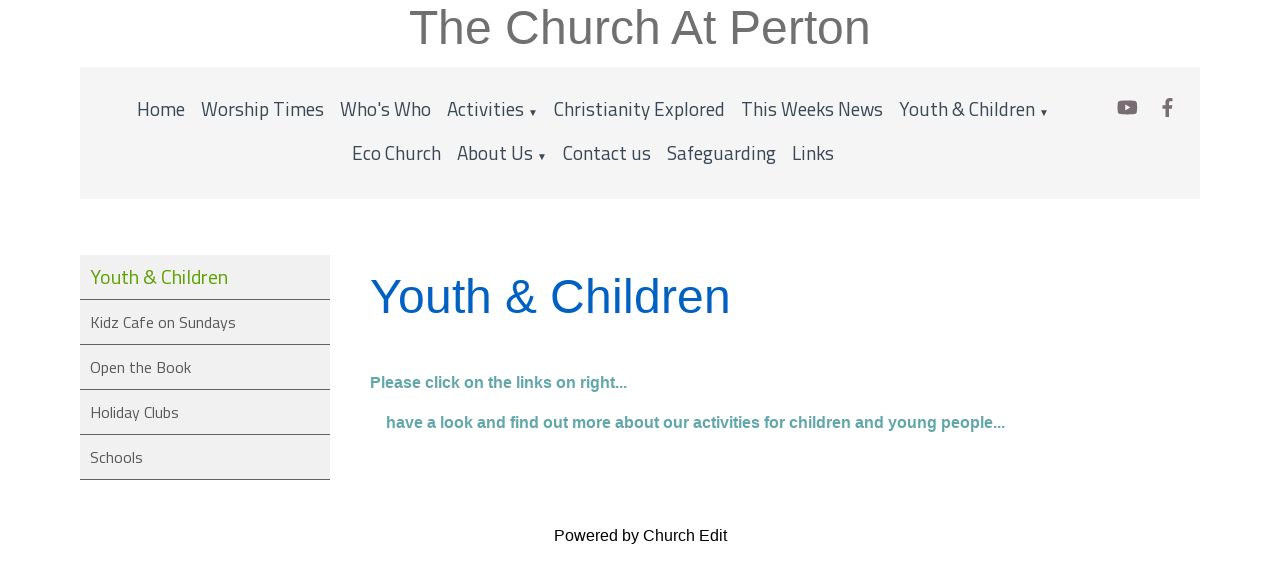

--- FILE ---
content_type: text/html; charset=UTF-8
request_url: https://churchatperton.net/youth-children/teddy-bears/
body_size: 52784
content:
<!DOCTYPE html>
<html lang="en" prefix="og: https://ogp.me/ns#">
<head>

    <title>Youth &amp; Children - The Church At Perton</title>
    <meta name="viewport" content="width=device-width, initial-scale=1.0">
    <meta name="csrf-token" content="PY5Kw6CRnopNLUA7EzvwsthM6s4MlCR135EZ7QLV">
    <link
      rel="stylesheet"

      href="https://edit-assets.s3.eu-west-2.amazonaws.com/2025-09-13/js/swiper-bundle.min.css"
    />

    <meta property="og:title" content="Youth &amp; Children - The Church At Perton" />

    <meta property="og:type" content="article" />
    <meta charset="utf-8" />
    <meta name="description" content="The Church At Perton is a Local Ecumenical Partnership, sponsored by the Church of England and the United Reformed Church. We serve the whole community of Perton, and welcome all Christians to worship with us. The history of the church is in the about us section. Read about our links with Christians in Uganda.
" />
    <meta name="author" content="The Church At Perton" />
    <meta name="robots" content="index, follow" />
    <meta name="googlebot" content="index, follow" />

    <meta property="og:url" content="https://churchatperton.net/youth-children/teddy-bears" />
    <meta property="og:site_name" content="The Church At Perton" />
    <meta property="og:description" content="The Church At Perton is a Local Ecumenical Partnership, sponsored by the Church of England and the United Reformed Church. We serve the whole community of Perton, and welcome all Christians to worship with us. The history of the church is in the about us section. Read about our links with Christians in Uganda.
" />

    
    
    

    <script src="https://edit-assets.s3.eu-west-2.amazonaws.com/2025-09-13/js/swiper-bundle.min.js"></script>
    
            
    <link rel="stylesheet" href="https://edit-assets.s3.eu-west-2.amazonaws.com/2025-09-13/css/frontend-app.min.css">
    <script src="https://edit-assets.s3.eu-west-2.amazonaws.com/2025-09-13/js/frontend-app.min.js"></script>

    <link rel='stylesheet' href='/stylesheets/6_20231117-113315_XYqh.css' type='text/css' />
    
    

    <!-- FONTS BE HERE -->
    <style>
    @import url('https://fonts.googleapis.com/css2?family=Open+Sans:wght@300;400;600;700;800&display=swap');
    @import url('https://fonts.googleapis.com/css2?family=Noto+Sans+JP:wght@100;300;400;500;700;900&display=swap');
    @import url('https://fonts.googleapis.com/css2?family=Lato:wght@100;300;400;700;900&display=swap');
    @import url('https://fonts.googleapis.com/css2?family=Montserrat:wght@100;200;300;400;500;600;700;800;900&display=swap');
    @import url('https://fonts.googleapis.com/css2?family=Source+Sans+Pro:wght@200;300;400;600;700;900&display=swap');
    @import url('https://fonts.googleapis.com/css2?family=Roboto+Condensed:wght@300;400;700&display=swap');
    @import url('https://fonts.googleapis.com/css2?family=Oswald:wght@200;300;400;500;600;700&display=swap');
    @import url('https://fonts.googleapis.com/css2?family=Poppins:wght@100;200;300;400;500;600;700;800;900&display=swap');
    @import url('https://fonts.googleapis.com/css2?family=Noto+Sans:wght@400;700&display=swap');
    @import url('https://fonts.googleapis.com/css2?family=Roboto+Mono:wght@100;200;300;400;500;600;700&display=swap');
    @import url('https://fonts.googleapis.com/css2?family=Raleway:wght@100;200;300;400;500;600;700;800;900&display=swap');
    @import url('https://fonts.googleapis.com/css2?family=Ubuntu:wght@300;400;500;700&display=swap');
    @import url('https://fonts.googleapis.com/css2?family=PT+Sans:wght@400;700&display=swap');
    @import url('https://fonts.googleapis.com/css2?family=Roboto+Slab:wght@100;200;300;400;500;600;700;800;900&display=swap');
    @import url('https://fonts.googleapis.com/css2?family=Merriweather:wght@300;400;700;900&display=swap');
    @import url('https://fonts.googleapis.com/css2?family=Playfair+Display:wght@400;500;600;700;800;900&display=swap');
    @import url('https://fonts.googleapis.com/css2?family=Lora:wght@400;500;600;700&display=swap');
    @import url('https://fonts.googleapis.com/css2?family=Nunito:wght@200;300;400;600;700;800;900&display=swap');
    @import url('https://fonts.googleapis.com/css2?family=Open+Sans+Condensed:wght@300;700&display=swap');
    @import url('https://fonts.googleapis.com/css2?family=Noto+Sans+KR:wght@100;300;400;500;700;900&display=swap');
    @import url('https://fonts.googleapis.com/css2?family=Rubik:wght@300;400;500;600;700;800;900&display=swap');
    @import url('https://fonts.googleapis.com/css2?family=PT+Serif:wght@400;700&display=swap');
    @import url('https://fonts.googleapis.com/css2?family=Noto+Serif:wght@400;700&display=swap');
    @import url('https://fonts.googleapis.com/css2?family=Work+Sans:wght@100;200;300;400;500;600;700;800;900&display=swap');
    @import url('https://fonts.googleapis.com/css2?family=Fira+Sans:wght@100;200;300;400;500;600;700;800;900&display=swap');
    @import url('https://fonts.googleapis.com/css2?family=Nanum+Gothic:wght@400;700;800&display=swap');
    @import url('https://fonts.googleapis.com/css2?family=Nunito+Sans:wght@200;300;400;600;700;800;900&display=swap');
    @import url('https://fonts.googleapis.com/css2?family=Titillium+Web:wght@200;300;400;600;700;900&display=swap');
    @import url('https://fonts.googleapis.com/css2?family=Mukta:wght@200;300;400;500;600;700;800&display=swap');
    @import url('https://fonts.googleapis.com/css2?family=Noto+Sans+TC:wght@100;300;400;500;700;900&display=swap');
    @import url('https://fonts.googleapis.com/css2?family=Quicksand:wght@300;400;500;600;700&display=swap');
    @import url('https://fonts.googleapis.com/css2?family=Slabo+27px&display=swap');
    @import url('https://fonts.googleapis.com/css2?family=Hind+Siliguri:wght@300;400;500;600;700&display=swap');
    @import url('https://fonts.googleapis.com/css2?family=Karla:wght@200;300;400;500;600;700;800&display=swap');
    @import url('https://fonts.googleapis.com/css2?family=Inconsolata:wght@200;300;400;500;600;700;800;900&display=swap');
    @import url('https://fonts.googleapis.com/css2?family=Barlow:wght@100;200;300;400;500;600;700;800;900&display=swap');
    @import url('https://fonts.googleapis.com/css2?family=Heebo:wght@100;200;300;400;500;600;700;800;900&display=swap');
    @import url('https://fonts.googleapis.com/css2?family=Oxygen:wght@300;400;700&display=swap');
    @import url('https://fonts.googleapis.com/css2?family=Source+Code+Pro:wght@200;300;400;500;600;700;900&display=swap');
    @import url('https://fonts.googleapis.com/css2?family=Inter:wght@100;200;300;400;500;600;700;800;900&display=swap');
    @import url('https://fonts.googleapis.com/css2?family=Josefin+Sans:wght@100;200;300;400;500;600;700&display=swap');
    @import url('https://fonts.googleapis.com/css2?family=PT+Sans+Narrow:wght@400;700&display=swap');
    @import url('https://fonts.googleapis.com/css2?family=Dosis:wght@200;300;400;500;600;700;800&display=swap');
    @import url('https://fonts.googleapis.com/css2?family=Arimo:wght@400;500;600;700&display=swap');
    @import url('https://fonts.googleapis.com/css2?family=Cabin:wght@400;500;600;700&display=swap');
    @import url('https://fonts.googleapis.com/css2?family=Libre+Franklin:wght@100;200;300;400;500;600;700;800;900&display=swap');
    @import url('https://fonts.googleapis.com/css2?family=Noto+Sans+SC:wght@100;300;400;500;700;900&display=swap');
    @import url('https://fonts.googleapis.com/css2?family=Libre+Baskerville:wght@400;700&display=swap');
    @import url('https://fonts.googleapis.com/css2?family=Anton&display=swap');
</style>
    <style>
        @media print {
            #full-menu, .menu, .desktop-menu, .widget__content__menu, .breadcrumbs, .breadcrumbClass, .d-none, header, footer, iframe, #calendar, .fc-next-button, .fc-prev-button, .fc-dayGridMonth-button, .fc-timeGridWeek-button, h1
            {
                display: none !important;
            }

            .widget__content__data > div hr {
                display: none;
            }
            .fc-list-day-side-text {
                float: left !important;
                padding-left: 1em;
            }
            .fc-list-day-text, .fc-list-day-side-text {
                font-weight: 700 !important;
                margin: 1em 0;
            }

            * {
                overflow: visible !important;
            }

            #calendarMobile {
                display: inline;
            }

            .grid__container {
                display: inline;
            }
            .grid__row > div {
                width: 100%;
            }
            .fc-view-harness {
                /*! display: inline; */
                overflow: visible;
            }
            .fc-list-table {
                height: max-content;
            }
            .mobile\:col-12 {
                display: inline;
            }
        }
    </style>
    <script>
        $.ajaxSetup({
            headers: {
                'X-CSRF-TOKEN': $('meta[name="csrf-token"]').attr('content')
            }
        });
    </script>
    <script>
        $(document).ready(function() {
            let firstDiv = null;
            let lastDiv = null;
            let elementsToWrap = [];
            $('.grid__container').each((index, value) => {
                let className = $(value).attr('class');
                if (className.includes("header")) {
                    if ($(value).css('position') == 'sticky') {
                        elementsToWrap.push(value)
                    }

                }
            })
            $(elementsToWrap).wrapAll('<div style="position:sticky;top:0;z-index:100;"></div>');
        });
    </script>
                </head>

<body class="frontend">
    
    <header class="main">
                                        <style>
    .e5730710d-f2cc-40ca-8fdf-4b49efb93bfa-header-row-0 {
    display: flex;
}
.e5730710d-f2cc-40ca-8fdf-4b49efb93bfa-header-container-0 {
    background-color: #ffffff;
    background-size: auto;
    background-position: center center;
    background-repeat: no-repeat;
    position: sticky !important;
    top: 0;
    z-index: 100;
    max-width: 100% !important;
}
@media only screen and (min-width: 1024px) {
    .e5730710d-f2cc-40ca-8fdf-4b49efb93bfa-header-row-0 {
        display: grid;
        gap: 0px 0px !important;;
    }
    .e5730710d-f2cc-40ca-8fdf-4b49efb93bfa-header-container-0 {
        padding: 0px 80px !important;;
        gap: 0px 0px !important;;
    }
}

</style>

    <div class="grid__container e5730710d-f2cc-40ca-8fdf-4b49efb93bfa-header-container-0">
        <div class="grid__row e5730710d-f2cc-40ca-8fdf-4b49efb93bfa-header-row-0">
            <div class="widget mobile:col-12 mobile:d-block tablet:col-12 tablet:d-block" style="grid-area:1 / 1 / span 6 / span 12;background-color: inherit;padding: 0px 0px 0px 0px;min-height: 1px;" tabIndex="0" tabindex="0">
            <div class="header-text ck-content" style="background-color: inherit;padding: 0px;color: inherit;border: 0;display: none;">
            <p style="text-align:center;color:inherit !important;">Header Text</p>

        </div>
        <div class="widget__content__data">
        <div class="text-widget ck-content">
    <p style="text-align:center"><span style="font-size:48px">The Church At Perton</span></p>

</div>
    </div>
            <div class="footer-text ck-content" style="background-color: inherit;padding: 0px;color: inherit;border: 0;display: none;">
            <p style="text-align:center;color:inherit !important;">Footer Text</p>

        </div>
    </div>
        </div>
            </div>

                                                <style>
    .e236d75eb-fd98-4d31-88e2-fbf4737b05b9-header-row-1 {
    display: flex;
}
.e236d75eb-fd98-4d31-88e2-fbf4737b05b9-header-container-1 {
    background-color: #ffffff;
    background-size: auto;
    background-position: center center;
    background-repeat: no-repeat;
    position: sticky !important;
    top: 0;
    z-index: 100;
    max-width: 1400px !important;
}
@media only screen and (min-width: 1024px) {
    .e236d75eb-fd98-4d31-88e2-fbf4737b05b9-header-row-1 {
        display: grid;
        gap: 0px 0px !important;;
    }
    .e236d75eb-fd98-4d31-88e2-fbf4737b05b9-header-container-1 {
        padding: 0px 80px !important;;
        gap: 0px 0px !important;;
    }
}

</style>

    <div class="grid__container e236d75eb-fd98-4d31-88e2-fbf4737b05b9-header-container-1">
        <div class="grid__row e236d75eb-fd98-4d31-88e2-fbf4737b05b9-header-row-1">
            <div class="widget mobile:col-6 mobile:d-block tablet:col-12 tablet:d-block" style="grid-area:1 / 1 / span 6 / span 11;background-color: rgb(245, 245, 245);padding: 6px 0px 6px 0px;min-height: 30px;" tabIndex="1" tabindex="0">
            <div class="header-text ck-content" style="background-color: inherit;padding: 0px;color: inherit;border: 0;display: none;">
            <p style="text-align:center;color:inherit !important;">Header Text</p>

        </div>
        <div class="widget__content__data">
        <style>
</style>

<div class="widget__content__menu" style="--level-1_is-customised:1;--level-1_menu-background-color:#f5f5f5;--level-1_font-family:Titillium Web;--level-1_font-size:19;--level-1_has-hover-effect:1;--level-1_hover_background-color:#e6e6e6;--level-1_hover_color:#394756;--level-2_font-family:Titillium Web;--level-2_menu-background-color:#e6e6e6;--level-2_has-hover-effect:1;--level-2_color:#394756;--level-2_hover_background-color:#dcdcdc;--level-2_hover_color:#394756;--level-1_color:#394756;--level-3_is-customised:1;--level-3_color:#394756;--level-3_has-hover-effect:1;--level-3_hover_color:#394756;--level-3_menu-background-color:#dcdcdc;--level-3_hover_background-color:#dcdcdc;--level-4_is-customised:1;--level-4_color:#394756;--level-4_has-hover-effect:1;--level-4_hover_color:#394756;--level-4_hover_background-color:#dcdcdc;--level-4_menu-background-color:#e6e6e6;--level-2_font-size:16;--level-3_font-size:16;--level-4_font-size:16;--level-2_is-customised:1;--level-3_font-family:Titillium Web;--level-4_font-family:Titillium Web;;">
    <div id="burger-menu" class=" menu  mobile-menu-toggle" style=" display:none; ">
        <svg class="menu-icon-burger" viewBox="0 0 100 80" width="20" height="20">
            <rect width="100" height="15"></rect>
            <rect y="30" width="100" height="15"></rect>
            <rect y="60" width="100" height="15"></rect>
        </svg>
        <svg class="menu-icon-close" width="20" height="20" viewBox="0 0 24 24">
            <path d="M24 20.188l-8.315-8.209 8.2-8.282-3.697-3.697-8.212 8.318-8.31-8.203-3.666 3.666 8.321 8.24-8.206 8.313 3.666 3.666 8.237-8.318 8.285 8.203z"></path>
        </svg>
        <ul class='level-1'>
    <li>
        <a href="/">Home</a>
    </li>
            <li>

            <a href="/worship-times/" class="menuLevelsMaxWidth">Worship Times</a>

    
            </li>
                <li>

            <a href="/whos-who/" class="menuLevelsMaxWidth">Who's Who</a>

    
            </li>
                <li>

            <a href="/activities/" class="menuLevelsMaxWidth">Activities</a>

    
                                    <a class="expand" href="#">&#9660;</a><!--down -->
                        <ul class='level-2'>
                                                    <li>

            <a href="/activities/home-groups/" class="menuLevelsMaxWidth">Home Groups</a>

    
            </li>
                                        <li>

            <a href="/activities/music/" class="menuLevelsMaxWidth">Music</a>

    
            </li>
                                        <li>

            <a href="/activities/weddings/" class="menuLevelsMaxWidth">Weddings</a>

    
            </li>
                                        <li>

            <a href="/activities/baptisms/" class="menuLevelsMaxWidth">Christenings</a>

    
            </li>
                                        <li>

            <a href="/activities/uganda/" class="menuLevelsMaxWidth">Uganda</a>

    
            </li>
                                        <li>

            <a href="/activities/compassion/" class="menuLevelsMaxWidth">Compassion</a>

    
            </li>
                                        <li>

            <a href="/activities/hot-off-the-press/" class="menuLevelsMaxWidth">Hot off the Press</a>

    
            </li>
                                </ul>
            </li>
                <li>

            <a href="/christianity-explored/" class="menuLevelsMaxWidth">Christianity Explored</a>

    
            </li>
                <li>

            <a href="/weekly-notice-sheet/" class="menuLevelsMaxWidth">This Weeks News</a>

    
            </li>
                <li>

            <a href="/youth-children/" class="menuLevelsMaxWidth">Youth & Children</a>

    
                                    <a class="expand" href="#">&#9660;</a><!--down -->
                        <ul class='level-2'>
                                                    <li>

            <a href="/youth-children/kidz-count-on-sundays/" class="menuLevelsMaxWidth">Kidz Cafe on Sundays</a>

    
            </li>
                                        <li>

            <a href="/youth-children/open-the-book/" class="menuLevelsMaxWidth">Open the Book</a>

    
            </li>
                                        <li>

            <a href="/youth-children/holiday-clubs/" class="menuLevelsMaxWidth">Holiday Clubs</a>

    
            </li>
                                        <li>

            <a href="/youth-children/schools/" class="menuLevelsMaxWidth">Schools</a>

    
            </li>
                                </ul>
            </li>
                <li>

            <a href="/eco-church/" class="menuLevelsMaxWidth">Eco Church</a>

    
            </li>
                <li>

            <a href="/about-us/" class="menuLevelsMaxWidth">About Us</a>

    
                                    <a class="expand" href="#">&#9660;</a><!--down -->
                        <ul class='level-2'>
                                                    <li>

            <a href="/about-us/introduction/" class="menuLevelsMaxWidth">Introduction</a>

    
            </li>
                                        <li>

            <a href="/about-us/our-vision-priorities/" class="menuLevelsMaxWidth">Our Vision & Priorities</a>

    
            </li>
                                        <li>

            <a href="/about-us/open-church/" class="menuLevelsMaxWidth">Open Church</a>

    
            </li>
                                        <li>

            <a href="/about-us/history/" class="menuLevelsMaxWidth">History</a>

    
            </li>
                                        <li>

            <a href="/about-us/covenant/" class="menuLevelsMaxWidth">Covenant</a>

    
            </li>
                                </ul>
            </li>
                <li>

            <a href="/contact-us/" class="menuLevelsMaxWidth">Contact us</a>

    
            </li>
                <li>

            <a href="/safeguarding/" class="menuLevelsMaxWidth">Safeguarding</a>

    
            </li>
                <li>

            <a href="https://churchatperton.net/links.php" class="menuLevelsMaxWidth">Links</a>

    
            </li>
        </ul>

    </div>
    <div id="full-menu" class="menu desktop-menu" style="  display:block;   visibility:hidden; ">
        <ul class='level-1'>
    <li>
        <a href="/">Home</a>
    </li>
            <li>

            <a href="/worship-times/" class="menuLevelsMaxWidth">Worship Times</a>

    
            </li>
                <li>

            <a href="/whos-who/" class="menuLevelsMaxWidth">Who's Who</a>

    
            </li>
                <li>

            <a href="/activities/" class="menuLevelsMaxWidth">Activities</a>

    
                                    <a class="expand" href="#">&#9660;</a><!--down -->
                        <ul class='level-2'>
                                                    <li>

            <a href="/activities/home-groups/" class="menuLevelsMaxWidth">Home Groups</a>

    
            </li>
                                        <li>

            <a href="/activities/music/" class="menuLevelsMaxWidth">Music</a>

    
            </li>
                                        <li>

            <a href="/activities/weddings/" class="menuLevelsMaxWidth">Weddings</a>

    
            </li>
                                        <li>

            <a href="/activities/baptisms/" class="menuLevelsMaxWidth">Christenings</a>

    
            </li>
                                        <li>

            <a href="/activities/uganda/" class="menuLevelsMaxWidth">Uganda</a>

    
            </li>
                                        <li>

            <a href="/activities/compassion/" class="menuLevelsMaxWidth">Compassion</a>

    
            </li>
                                        <li>

            <a href="/activities/hot-off-the-press/" class="menuLevelsMaxWidth">Hot off the Press</a>

    
            </li>
                                </ul>
            </li>
                <li>

            <a href="/christianity-explored/" class="menuLevelsMaxWidth">Christianity Explored</a>

    
            </li>
                <li>

            <a href="/weekly-notice-sheet/" class="menuLevelsMaxWidth">This Weeks News</a>

    
            </li>
                <li>

            <a href="/youth-children/" class="menuLevelsMaxWidth">Youth & Children</a>

    
                                    <a class="expand" href="#">&#9660;</a><!--down -->
                        <ul class='level-2'>
                                                    <li>

            <a href="/youth-children/kidz-count-on-sundays/" class="menuLevelsMaxWidth">Kidz Cafe on Sundays</a>

    
            </li>
                                        <li>

            <a href="/youth-children/open-the-book/" class="menuLevelsMaxWidth">Open the Book</a>

    
            </li>
                                        <li>

            <a href="/youth-children/holiday-clubs/" class="menuLevelsMaxWidth">Holiday Clubs</a>

    
            </li>
                                        <li>

            <a href="/youth-children/schools/" class="menuLevelsMaxWidth">Schools</a>

    
            </li>
                                </ul>
            </li>
                <li>

            <a href="/eco-church/" class="menuLevelsMaxWidth">Eco Church</a>

    
            </li>
                <li>

            <a href="/about-us/" class="menuLevelsMaxWidth">About Us</a>

    
                                    <a class="expand" href="#">&#9660;</a><!--down -->
                        <ul class='level-2'>
                                                    <li>

            <a href="/about-us/introduction/" class="menuLevelsMaxWidth">Introduction</a>

    
            </li>
                                        <li>

            <a href="/about-us/our-vision-priorities/" class="menuLevelsMaxWidth">Our Vision & Priorities</a>

    
            </li>
                                        <li>

            <a href="/about-us/open-church/" class="menuLevelsMaxWidth">Open Church</a>

    
            </li>
                                        <li>

            <a href="/about-us/history/" class="menuLevelsMaxWidth">History</a>

    
            </li>
                                        <li>

            <a href="/about-us/covenant/" class="menuLevelsMaxWidth">Covenant</a>

    
            </li>
                                </ul>
            </li>
                <li>

            <a href="/contact-us/" class="menuLevelsMaxWidth">Contact us</a>

    
            </li>
                <li>

            <a href="/safeguarding/" class="menuLevelsMaxWidth">Safeguarding</a>

    
            </li>
                <li>

            <a href="https://churchatperton.net/links.php" class="menuLevelsMaxWidth">Links</a>

    
            </li>
        </ul>

    </div>
</div>

<script>
            function handleMultiLevelMenu(){
            //if its being displayed or its hidden but should be displayed
            if($("#full-menu").css("display") == "block" || $("#full-menu").css("display") == "none" && $(window).width() > 600){
                let levelOneChildren = $("#full-menu").find('.level-1').children();
                let firstChild = $(levelOneChildren).eq(0);
                let lastChild = $(levelOneChildren).eq(levelOneChildren.length -1);
                if ((levelOneChildren.length / 2) > 7) {
                     //the menu is on two levels need to revert to burger menu
                     $("#full-menu").css("visibility", "hidden")
                     $("#full-menu").css("display", "block");//reason for making it block but hidden is that position() dosen't work when
                     $('.widget__content__menu > .menu > .level-1').css('display', 'none');

                     $("#burger-menu").css("display", "block");
                     $('.menuLevelsMaxWidth').css({
                         "max-width" : 'unset',
                         "white-space" : 'nowrap'
                     });
                } else {
                    $("#full-menu").css("display", "block");
                    $('.widget__content__menu > .menu > .level-1').css('display', '');
                    $("#burger-menu").css("display", "none")
                    $('.menuLevelsMaxWidth').css({
                        "max-width" : '200px',
                        "white-space" : 'unset'
                    });
                    $("#full-menu").css('visibility', 'visible');//show the main menu this stops it from flashing on screen
                }

            }
        }
        $(function() {
        $('.menu-icon-burger, .menu-icon-close').on('click', e => {
            $(e.target).parent().parent().find('.menu-icon-burger').toggle()
            $(e.target).parent().parent().find('.menu-icon-close').toggle()
            $(e.target).parent().parent().find('ul:first').slideToggle('slow')
        })
        $('.expand').on('click', e => {
            e.preventDefault();

            //target can be in a div or not so need to
            //look at the parent and check if there is a UL within it if not check for it as a sibling
            let target = $(e.target).parent().children("ul").length > 0 ? $(e.target).next() : $(e.target).parent().next();
            if($(target).length == 0){//if neither worked default to old method of using .prev()
                target = $(e.target).prev();
            }
            if(target.length > 0){
                if ($(target).is(':visible')) {
                    $(e.target).html("&#9660")
                }
                else {
                    $(e.target).html("&#9650")
                }
                $(target).slideToggle('slow')
            }
        })
                    handleMultiLevelMenu();
            $(window).on('resize', handleMultiLevelMenu);

        
        $('.widget__content__menu').parent('.widget__content__data').parent('.widget').parent('.grid__row').parent('.grid__container').css('z-index', '110')

    });
</script>
    </div>
            <div class="footer-text ck-content" style="background-color: inherit;padding: 0px;color: inherit;border: 0;display: none;">
            <p style="text-align:center;color:inherit !important;">Footer Text</p>

        </div>
    </div>


                                                                                
                            
                            <div class="widget mobile:col-6 mobile:d-block tablet:col-12 tablet:d-block" style="grid-area:1 / 12 / span 6 / span 1;background-color: rgb(245, 245, 245);padding: 26px 0px 12px 0px;min-height: 30px;" tabIndex="2" tabindex="0">
            <div class="header-text ck-content" style="background-color: inherit;padding: 0px;color: inherit;border: 0;display: none;">
            <p style="text-align:center;color:inherit !important;">Header Text</p>

        </div>
        <div class="widget__content__data">
        <div class="widget__content__data">
    <div class="d--flex" style="justify-content: center">
        <div style="display:none" data-show="show_twitter">
            <a href="" target="_blank">
                <svg style="; fill: #776d73;" xmlns="http://www.w3.org/2000/svg"
                    width="40" height="40" viewBox="0 5 36 36"
                    aria-labelledby="twitterTitle twitterDesc" role="img">
                    <title id="twitterTitle">opens Twitter account in a new window</title>
                    <desc id="twitterDesc">opens Twitter account in a new window</desc>
                    <path fill-rule="evenodd" clip-rule="evenodd" d="M24.5437 11L19.3319 17.3515H19.3316L25 26H20.8312L17.0141 20.1761L12.2351 26H11L16.4657 19.3395L11 11H15.1688L18.7833 16.5149L23.3087 11H24.5437Z"></path>        </svg>

                </svg>
                <svg style="display:none; fill: #776d73;"
                    xmlns="http://www.w3.org/2000/svg" width="40" height="40"
                    viewBox="0 5 36 36"
                    aria-labelledby="twitterTitle twitterDesc" role="img">
                    <title id="twitterTitle">opens Twitter account in a new window</title>
                    <desc id="twitterDesc">opens Twitter account in a new window</desc>
                    <rect x="9" y="9" width="18" height="18" rx="2" />
                    <path d="M19.5465 17.0812L23.6415 12H22.6711L19.1154 16.4119L16.2755 12H13L17.2945 18.6716L13 24H13.9704L17.7253 19.3409L20.7245 24H24L19.5463 17.0812H19.5465ZM18.2173 18.7304L17.7822 18.066L14.3201 12.7798H15.8106L18.6046 17.046L19.0397 17.7103L22.6716 23.2557H21.181L18.2173 18.7306V18.7304Z" fill="white"/>

                </svg>
                <svg style="display:none; fill: #776d73;"
                    xmlns="http://www.w3.org/2000/svg" width="40" height="40"
                    viewBox="0 5 36 36"
                    aria-labelledby="twitterTitle twitterDesc" role="img">
                    <title id="twitterTitle">opens Twitter account in a new window</title>
                    <desc id="twitterDesc">opens Twitter account in a new window</desc>
                    <circle cx="18" cy="18" r="10" />
                    <path d="M19.5465 17.0812L23.6415 12H22.6711L19.1154 16.4119L16.2755 12H13L17.2945 18.6716L13 24H13.9704L17.7253 19.3409L20.7245 24H24L19.5463 17.0812H19.5465ZM18.2173 18.7304L17.7822 18.066L14.3201 12.7798H15.8106L18.6046 17.046L19.0397 17.7103L22.6716 23.2557H21.181L18.2173 18.7306V18.7304Z" fill="white"/>
                </svg>
                <svg style="display:none; fill: #776d73;"
                    xmlns="http://www.w3.org/2000/svg" width="40" height="40"
                    viewBox="0 5 36 36"
                    aria-labelledby="twitterTitle twitterDesc" role="img">
                    <title id="twitterTitle">opens Twitter account in a new window</title>
                    <desc id="twitterDesc">opens Twitter account in a new window</desc>
                    <path d="M19.3319 17.3515L24.5437 11H23.3087L18.7833 16.5149L15.1688 11H11L16.4657 19.3395L11 26H12.2351L17.0141 20.1761L20.8312 26H25L19.3316 17.3515H19.3319ZM17.6403 19.413L17.0865 18.5825L12.6801 11.9748H14.5772L18.1331 17.3075L18.6869 18.1379L23.3093 25.0696H21.4122L17.6403 19.4133V19.413Z" />
                </svg>
            </a>
        </div>
        <div style="display:none" data-show="show_instagram">
            <a href="" target="_blank">
                <svg style="; fill: #776d73;"
                    xmlns="http://www.w3.org/2000/svg" width="40" height="40"
                    viewBox="0 0 36 36"
                    aria-labelledby="instaTitle instaDesc" role="img">
                    <title id="instaTitle">opens Instagram account in a new window</title>
                    <desc id="instaDesc">opens Instagram account in a new window</desc>
                <defs>
                    <clipPath id="clip-inst">
                      <rect width="26" height="26"/>
                    </clipPath>
                  </defs>
                  <g id="inst" clip-path="url(#clip-inst)">
                    <g id="Group_2042" data-name="Group 2042" transform="translate(-7884.041 -967.039)">
                      <path id="Icon_awesome-instagram" data-name="Icon awesome-instagram" d="M8.039,6.155a4.116,4.116,0,1,0,2.917,1.206A4.123,4.123,0,0,0,8.039,6.155Zm0,6.8a2.68,2.68,0,1,1,2.68-2.68A2.68,2.68,0,0,1,8.039,12.958ZM13.292,5.99a.961.961,0,1,1-.283-.685.961.961,0,0,1,.283.685Zm2.731.976a4.759,4.759,0,0,0-1.3-3.369,4.79,4.79,0,0,0-3.371-1.3c-1.327-.075-5.306-.075-6.635,0a4.783,4.783,0,0,0-3.369,1.3,4.774,4.774,0,0,0-1.3,3.37c-.075,1.327-.075,5.306,0,6.635a4.759,4.759,0,0,0,1.3,3.369,4.8,4.8,0,0,0,3.369,1.3c1.327.075,5.306.075,6.635,0a4.759,4.759,0,0,0,3.37-1.3,4.79,4.79,0,0,0,1.3-3.369c.075-1.327.075-5.3,0-6.631ZM14.308,15.02a2.714,2.714,0,0,1-1.534,1.526c-1.059.42-3.573.322-4.74.322a18.055,18.055,0,0,1-4.74-.322,2.714,2.714,0,0,1-1.528-1.528c-.42-1.059-.322-3.573-.322-4.74a18.055,18.055,0,0,1,.322-4.74A2.714,2.714,0,0,1,3.3,4.009c1.059-.42,3.573-.322,4.74-.322a18.055,18.055,0,0,1,4.74.322,2.714,2.714,0,0,1,1.528,1.528c.42,1.059.322,3.573.322,4.74s.1,3.685-.322,4.739Z" transform="translate(7889.004 969.762)" stroke-width="0"/>
                    </g>
                  </g>
                </svg>
                <svg style="display:none; fill: #776d73;"
                    xmlns="http://www.w3.org/2000/svg" width="40" height="40"
                    viewBox="0 0 36 36"
                    aria-labelledby="instaTitle instaDesc" role="img">
                    <title id="instaTitle">opens Instagram account in a new window</title>
                    <desc id="instaDesc">opens Instagram account in a new window</desc>
                <defs>
                  <clipPath id="clip-inst-square">
                    <rect width="26" height="26"/>
                  </clipPath>
                  </defs>
                  <g id="inst-square" clip-path="url(#clip-inst-square)">
                    <path id="instagram-square-brands_1_" data-name="instagram-square-brands (1)" d="M10,39.619A2.381,2.381,0,1,0,12.382,42,2.381,2.381,0,0,0,10,39.619Zm5.567-1.83a2.411,2.411,0,0,0-1.358-1.358A15.843,15.843,0,0,0,10,36.144a15.725,15.725,0,0,0-4.21.287,2.411,2.411,0,0,0-1.358,1.358A15.874,15.874,0,0,0,4.145,42a15.812,15.812,0,0,0,.289,4.212,2.411,2.411,0,0,0,1.358,1.358,15.845,15.845,0,0,0,4.21.287,15.721,15.721,0,0,0,4.21-.287,2.411,2.411,0,0,0,1.358-1.358A15.745,15.745,0,0,0,15.856,42a15.754,15.754,0,0,0-.287-4.211ZM10,45.661a3.656,3.656,0,1,1,2.59-1.071A3.661,3.661,0,0,1,10,45.661Zm3.812-6.621a.85.85,0,1,1,.606-.249.854.854,0,0,1-.606.249ZM17.857,32H2.143A2.143,2.143,0,0,0,0,34.143V49.857A2.143,2.143,0,0,0,2.143,52H17.857A2.143,2.143,0,0,0,20,49.857V34.143A2.143,2.143,0,0,0,17.857,32Zm-.764,12.946a4.248,4.248,0,0,1-1.154,2.991,4.25,4.25,0,0,1-2.991,1.154c-1.179.067-4.714.067-5.893,0a4.256,4.256,0,0,1-2.991-1.154A4.235,4.235,0,0,1,2.91,44.946c-.067-1.179-.067-4.715,0-5.893a4.234,4.234,0,0,1,1.154-2.991,4.257,4.257,0,0,1,2.991-1.151c1.179-.067,4.714-.067,5.893,0a4.25,4.25,0,0,1,2.991,1.154,4.25,4.25,0,0,1,1.154,2.993C17.159,40.234,17.159,43.766,17.093,44.946Z" transform="translate(3 -29)"/>
                  </g>
                </svg>
                <svg style="display:none; fill: #776d73;"
                    xmlns="http://www.w3.org/2000/svg" width="40" height="40"
                    viewBox="0 0 36 36"
                    aria-labelledby="instaTitle instaDesc" role="img">
                    <title id="instaTitle">opens Instagram account in a new window</title>
                    <desc id="instaDesc">opens Instagram account in a new window</desc>
                <defs>
                    <clipPath id="clip-inst-circle">
                      <rect width="26" height="26"/>
                    </clipPath>
                  </defs>
                  <g id="inst-circle" clip-path="url(#clip-inst-circle)">
                    <path id="Subtraction_4" data-name="Subtraction 4" d="M-20,54A10.011,10.011,0,0,1-30,44,10.011,10.011,0,0,1-20,34,10.011,10.011,0,0,1-10,44,10.011,10.011,0,0,1-20,54Zm-2.6-3.737h0c.491.027,1.488.044,2.6.044s2.111-.017,2.6-.044h.079a3.718,3.718,0,0,0,2.564-1.021A3.735,3.735,0,0,0-13.736,46.6c.06-1.045.06-4.156,0-5.2a3.7,3.7,0,0,0-1.018-2.64,3.747,3.747,0,0,0-2.579-1.023H-17.4c-.482-.027-1.479-.044-2.6-.044s-2.12.017-2.6.044h-.073a3.743,3.743,0,0,0-2.57,1.017A3.721,3.721,0,0,0-26.264,41.4c-.06,1.045-.06,4.158,0,5.2a3.709,3.709,0,0,0,1.019,2.642,3.749,3.749,0,0,0,2.577,1.02Zm3.72-1.085c-.238,0-.467,0-.669,0l-.45,0-.429,0c-.194,0-.408,0-.633,0a9.264,9.264,0,0,1-2.657-.259,2.132,2.132,0,0,1-1.2-1.2,11.352,11.352,0,0,1-.256-3.267c0-.168,0-.32,0-.451s0-.27,0-.429a11.663,11.663,0,0,1,.256-3.29,2.132,2.132,0,0,1,1.2-1.2,8.867,8.867,0,0,1,2.6-.261c.239,0,.467,0,.669,0l.45,0,.429,0c.194,0,.408,0,.633,0a9.264,9.264,0,0,1,2.657.259,2.134,2.134,0,0,1,1.2,1.2,11.357,11.357,0,0,1,.256,3.268c0,.168,0,.32,0,.451s0,.281,0,.447a11.374,11.374,0,0,1-.256,3.27,2.125,2.125,0,0,1-1.2,1.2A8.867,8.867,0,0,1-18.882,49.178ZM-20,40.766A3.238,3.238,0,0,0-23.232,44,3.237,3.237,0,0,0-20,47.235,3.238,3.238,0,0,0-16.763,44a3.21,3.21,0,0,0-.946-2.289,3.214,3.214,0,0,0-2.285-.946Zm3.363-.888h0a.756.756,0,0,0-.751.755.756.756,0,0,0,.753.753.755.755,0,0,0,.754-.751A.754.754,0,0,0-16.1,40.1a.75.75,0,0,0-.532-.22ZM-20,46.1A2.1,2.1,0,0,1-22.1,44,2.1,2.1,0,0,1-20,41.9,2.1,2.1,0,0,1-17.9,44,2.112,2.112,0,0,1-20,46.1Z" transform="translate(33 -31)"/>
                  </g>
                </svg>
            </a>
        </div>
        <div style="display:block" data-show="show_youtube">
            <a href="https://www.youtube.com/channel/UCj_xnHH5wR3qwg8e1chocAw" target="_blank">
                <svg style="; fill: #776d73;" xmlns="http://www.w3.org/2000/svg"
                    width="40" height="40" viewBox="0 0 36 36"
                    aria-labelledby="youtubeTitle youtubeDesc" role="img">
                    <title id="youtubeTitle">opens Youtube account in a new window</title>
                    <desc id="youtubeDesc">opens Youtube account in a new window</desc>
                <defs>
                    <clipPath id="clip-youtube">
                      <rect width="26" height="26"/>
                    </clipPath>
                  </defs>
                  <g id="youtube" clip-path="url(#clip-youtube)">
                    <path id="youtube-brands" d="M32.355,74.554a2.236,2.236,0,0,1-1.573,1.583,52.838,52.838,0,0,1-6.952.374,52.838,52.838,0,0,1-6.952-.374A2.236,2.236,0,0,1,15.3,74.554a25.174,25.174,0,0,1,0-8.621,2.2,2.2,0,0,1,1.573-1.558A52.837,52.837,0,0,1,23.83,64a52.837,52.837,0,0,1,6.952.374,2.2,2.2,0,0,1,1.573,1.558,25.174,25.174,0,0,1,0,8.621ZM22.01,67.6v5.291l4.651-2.646Z" transform="translate(-10.933 -57.256)"/>
                  </g>
                </svg>
                <svg style="display:none; fill: #776d73;" xmlns="http://www.w3.org/2000/svg"
                    width="40" height="40" viewBox="0 0 36 36"
                    aria-labelledby="youtubeTitle youtubeDesc" role="img">
                    <title id="youtubeTitle">opens Youtube account in a new window</title>
                    <desc id="youtubeDesc">opens Youtube account in a new window</desc>
                <defs>
                    <clipPath id="clip-youtube-square">
                      <rect width="26" height="26"/>
                    </clipPath>
                  </defs>
                  <g id="youtube-square" clip-path="url(#clip-youtube-square)">
                    <path id="youtube-square-brands" d="M8.339,39.594l4.25,2.415-4.25,2.415ZM20,34.143V49.857A2.143,2.143,0,0,1,17.857,52H2.143A2.143,2.143,0,0,1,0,49.857V34.143A2.143,2.143,0,0,1,2.143,32H17.857A2.143,2.143,0,0,1,20,34.143Zm-1.875,7.871a21.451,21.451,0,0,0-.339-3.937,2.038,2.038,0,0,0-1.437-1.446A47.939,47.939,0,0,0,10,36.286a47.939,47.939,0,0,0-6.348.344,2.038,2.038,0,0,0-1.438,1.446,23.018,23.018,0,0,0,0,7.875,2.008,2.008,0,0,0,1.438,1.424A48.563,48.563,0,0,0,10,47.714a47.939,47.939,0,0,0,6.348-.344,2.008,2.008,0,0,0,1.438-1.424A21.386,21.386,0,0,0,18.125,42.013Z" transform="translate(3 -29)"/>
                  </g>
                </svg>
                <svg style="display:none; fill: #776d73;" xmlns="http://www.w3.org/2000/svg"
                    width="40" height="40" viewBox="0 0 36 36"
                    aria-labelledby="youtubeTitle youtubeDesc" role="img">
                    <title id="youtubeTitle">opens Youtube account in a new window</title>
                    <desc id="youtubeDesc">opens Youtube account in a new window</desc>
                <defs>
                    <clipPath id="clip-youtube-circle">
                      <rect width="26" height="26"/>
                    </clipPath>
                  </defs>
                  <g id="youtube-circle" clip-path="url(#clip-youtube-circle)">
                    <path id="Subtraction_7" data-name="Subtraction 7" d="M-79,54A10.011,10.011,0,0,1-89,44,10.011,10.011,0,0,1-79,34,10.011,10.011,0,0,1-69,44,10.011,10.011,0,0,1-79,54Zm0-14.507a38.283,38.283,0,0,0-5.009.269,1.579,1.579,0,0,0-1.134,1.123,17.029,17.029,0,0,0-.267,3.106,17.029,17.029,0,0,0,.267,3.106,1.611,1.611,0,0,0,1.134,1.14,38.158,38.158,0,0,0,5.009.27,38.17,38.17,0,0,0,5.009-.27,1.611,1.611,0,0,0,1.133-1.14,16.972,16.972,0,0,0,.268-3.106,16.972,16.972,0,0,0-.268-3.106,1.578,1.578,0,0,0-1.133-1.123A38.3,38.3,0,0,0-79,39.493Zm-1.311,6.4V42.085l3.351,1.906L-80.31,45.9Z" transform="translate(92 -31)"/>
                  </g>
                </svg>
                <svg style="display:none; fill: #776d73;" xmlns="http://www.w3.org/2000/svg"
                    width="40" height="40" viewBox="0 0 36 36"
                    aria-labelledby="youtubeTitle youtubeDesc" role="img">
                    <title id="youtubeTitle">opens Youtube account in a new window</title>
                    <desc id="youtubeDesc">opens Youtube account in a new window</desc>
                <defs>
                    <clipPath id="clip-youtube-outline">
                      <rect width="26" height="26"/>
                    </clipPath>
                  </defs>
                  <g id="youtube-outline" clip-path="url(#clip-youtube-outline)">
                    <path id="Icon_awesome-youtube" data-name="Icon awesome-youtube" d="M9.172,4c.21,0,.424,0,.634,0s.421,0,.63,0a52.7,52.7,0,0,1,6.275.376l.036,0,.035.01a2.708,2.708,0,0,1,1.9,1.912l.009.04a23.645,23.645,0,0,1,.374,4.331A23.643,23.643,0,0,1,18.692,15l-.009.042a2.673,2.673,0,0,1-1.91,1.888l-.032.008-.033,0a52.7,52.7,0,0,1-6.268.375c-.21,0-.424,0-.634,0s-.424,0-.634,0A52.7,52.7,0,0,1,2.9,16.942l-.033,0-.033-.008A2.673,2.673,0,0,1,.933,15.043L.924,15A23.644,23.644,0,0,1,.55,10.67,23.645,23.645,0,0,1,.924,6.338L.933,6.3a2.708,2.708,0,0,1,1.9-1.913l.035-.01.036,0A52.7,52.7,0,0,1,9.172,4Zm.634,1H9.8c-.208,0-.42,0-.628,0a51.7,51.7,0,0,0-6.109.364A1.705,1.705,0,0,0,1.9,6.537a22.642,22.642,0,0,0-.354,4.13v.006A22.641,22.641,0,0,0,1.9,14.8a1.672,1.672,0,0,0,1.155,1.152,51.7,51.7,0,0,0,6.112.364c.208,0,.42,0,.628,0h.012c.208,0,.42,0,.628,0a51.7,51.7,0,0,0,6.113-.364A1.671,1.671,0,0,0,17.712,14.8a22.64,22.64,0,0,0,.354-4.129v-.006a22.644,22.644,0,0,0-.354-4.129,1.706,1.706,0,0,0-1.158-1.176A51.7,51.7,0,0,0,10.436,5c-.207,0-.417,0-.624,0ZM7.515,7.206,13.6,10.664,7.515,14.133Zm4.066,3.46L8.515,8.924v3.489Z" transform="translate(3.192 2.343)"/>
                  </g>
                </svg>
            </a>
        </div>
        <div style="display:block" data-show="show_facebook">
            <a href="https://m.facebook.com/TheChurchAtPerton/" target="_blank">
                <svg style="; fill: #776d73;" xmlns="http://www.w3.org/2000/svg"
                    width="40" height="40" viewBox="0 0 36 36"
                    aria-labelledby="facebookTitle facebookDesc" role="img">
                    <title id="facebookTitle">opens Facebook account in a new window</title>
                    <desc id="facebookDesc">opens Facebook account in a new window</desc>
                <defs>
                    <clipPath id="clip-fb">
                      <rect width="26" height="26"/>
                    </clipPath>
                  </defs>
                  <g id="fb" clip-path="url(#clip-fb)">
                    <g id="Group_2035" data-name="Group 2035" transform="translate(-7883.942 -708)">
                      <path id="Icon_awesome-facebook-f" data-name="Icon awesome-facebook-f" d="M10.127,9.573l.473-3.08H7.645v-2A1.54,1.54,0,0,1,9.381,2.83h1.344V.208A16.385,16.385,0,0,0,8.34,0C5.906,0,4.315,1.475,4.315,4.146V6.493H1.609v3.08H4.315v7.446h3.33V9.573Z" transform="translate(7890.775 712.49)" stroke-width="0"/>
                    </g>
                  </g>
                </svg>
                <svg style="display:none; fill: #776d73;" xmlns="http://www.w3.org/2000/svg"
                    width="40" height="40" viewBox="0 0 36 36"
                    aria-labelledby="facebookTitle facebookDesc" role="img">
                    <title id="facebookTitle">opens Facebook account in a new window</title>
                    <desc id="facebookDesc">opens Facebook account in a new window</desc>
                <defs>
                    <clipPath id="clip-fb-square">
                      <rect width="26" height="26"/>
                    </clipPath>
                  </defs>
                  <g id="fb-square" clip-path="url(#clip-fb-square)">
                    <g id="Group_2036" data-name="Group 2036" transform="translate(-7928.99 -710.49)">
                      <path id="Icon_awesome-facebook-square" data-name="Icon awesome-facebook-square" d="M17.854,2.25H2.142A2.142,2.142,0,0,0,0,4.392V20.108A2.142,2.142,0,0,0,2.142,22.25H8.27v-6.8H5.457v-3.2H8.27V9.811A3.907,3.907,0,0,1,12.451,5.5a17.039,17.039,0,0,1,2.478.216V8.443h-1.4a1.6,1.6,0,0,0-1.8,1.735v2.073h3.07l-.491,3.2H11.736v6.8h6.118A2.142,2.142,0,0,0,20,20.108V4.392A2.142,2.142,0,0,0,17.854,2.25Z" transform="translate(7931.99 711.24)" stroke-width="0"/>
                    </g>
                  </g>
                </svg>
                <svg style="display:none; fill: #776d73;" xmlns="http://www.w3.org/2000/svg"
                    width="40" height="40" viewBox="0 0 36 36"
                    aria-labelledby="facebookTitle facebookDesc" role="img">
                    <title id="facebookTitle">opens Facebook account in a new window</title>
                    <desc id="facebookDesc">opens Facebook account in a new window</desc>
                <defs>
                    <clipPath id="clip-Fb-circle">
                      <rect width="26" height="26"/>
                    </clipPath>
                  </defs>
                  <g id="Fb-circle" clip-path="url(#clip-Fb-circle)">
                    <g id="Group_2037" data-name="Group 2037" transform="translate(-7969 -709.227)">
                      <path id="Icon_awesome-facebook" data-name="Icon awesome-facebook" d="M20.562,10.562A10,10,0,1,0,9,20.441V13.453H6.46V10.562H9v-2.2a3.528,3.528,0,0,1,3.777-3.895,15.389,15.389,0,0,1,2.239.195V7.128H13.752A1.445,1.445,0,0,0,12.123,8.69v1.877H14.9l-.443,2.89H12.125v6.988a10,10,0,0,0,8.437-9.884Z" transform="translate(7971.438 711.663)" stroke-width="0"/>
                    </g>
                  </g>
                </svg>
            </a>
        </div>
    </div>
</div>
    </div>
            <div class="footer-text ck-content" style="background-color: inherit;padding: 0px;color: inherit;border: 0;display: none;">
            <p style="text-align:center;color:inherit !important;">Footer Text</p>

        </div>
    </div>
        </div>
            </div>

                        
</header>
<main class="main">
                                        <style>
    .e658f5952-aa9a-403b-a81c-f0e51899cd62-main-row-0 {
    display: flex;
}
.e658f5952-aa9a-403b-a81c-f0e51899cd62-main-container-0 {
    background-color: #ffffff;
    background-size: auto;
    background-position: center center;
    background-repeat: no-repeat;
    max-width: 1400px !important;
}
@media only screen and (min-width: 1024px) {
    .e658f5952-aa9a-403b-a81c-f0e51899cd62-main-row-0 {
        display: grid;
        gap: 0px 40px !important;;
    }
    .e658f5952-aa9a-403b-a81c-f0e51899cd62-main-container-0 {
        padding: 40px 80px !important;;
        gap: 0px 40px !important;;
    }
}

</style>

    <div class="grid__container e658f5952-aa9a-403b-a81c-f0e51899cd62-main-container-0">
        <div class="grid__row e658f5952-aa9a-403b-a81c-f0e51899cd62-main-row-0">
            <div class="d-none" style="grid-area:1 / 1 / span 6 / span 3;" tabIndex="0" tabindex="0">
        <div class="widget__content__data">
        <div class="sidebarBody widget__content">
    <div class="menu">
        <ul class='level-1 ' style="padding-inline-start:0;margin-block-end:0px;">
                            <li class="sideBarHeader" style="list-style-type:none !important;">
                                                                        <a href="/youth-children/">Youth &amp; Children</a>
                                                            </li>
            
                                                <ul class="level-2 ">
                    <li><a href="/youth-children/kidz-count-on-sundays/">Kidz Cafe on Sundays</a></li>
        
            </ul>
                                    <ul class="level-2 ">
                    <li><a href="/youth-children/open-the-book/">Open the Book</a></li>
        
            </ul>
                                    <ul class="level-2 ">
                    <li><a href="/youth-children/holiday-clubs/">Holiday Clubs</a></li>
        
            </ul>
                                    <ul class="level-2 ">
                    <li><a href="/youth-children/schools/">Schools</a></li>
        
            </ul>
                                    </ul>
    </div>

    
    
</div>
    </div>
    </div>


                                                                                
                            
                            <div class="" style="grid-area:1 / 4 / span 6 / span 9;" tabIndex="1" tabindex="0">
        <div class="widget__content__data">
        <h1>Youth & Children</h1>




<div class="page-content"><p><strong><span style="color:#62a7a9"><span style="font-size:16px"><span style="font-family:Arial">Please click on the links on right...&nbsp;</span></span></span></strong></p>

<p><strong><span style="color:#62a7a9"><span style="font-size:16px"><span style="font-family:Arial">&nbsp; &nbsp; have a look and find out more about our activities for children and young people...</span></span></span></strong></p>
</div>




    
    


                <style>
    .pagination-summary {
        font-size: 0.875rem; /* small text */
    }
    .admin-pagination-wrapper ul.pagination {
        justify-content: center;
        margin: 0 !important;
    }
</style>


<style>
    .pagination-summary {
        font-size: 0.875rem; /* small text */
    }
    .admin-pagination-wrapper ul.pagination {
        justify-content: center;
        margin: 0 !important;
    }
</style>
    </div>
    </div>
        </div>
            </div>

                        
</main>
<footer class="main">
                                        <style>
    .e450c6176-7123-496c-bfd6-5924823d2311-footer-row-0 {
    display: flex;
}
.e450c6176-7123-496c-bfd6-5924823d2311-footer-container-0 {
    background-color: #ffffff;
    background-size: auto;
    background-position: center center;
    background-repeat: no-repeat;
    max-width: 100% !important;
}
@media only screen and (min-width: 1024px) {
    .e450c6176-7123-496c-bfd6-5924823d2311-footer-row-0 {
        display: grid;
        gap: 0px 20px !important;;
    }
    .e450c6176-7123-496c-bfd6-5924823d2311-footer-container-0 {
        padding: 0px 80px !important;;
        gap: 0px 20px !important;;
    }
}

</style>

    <div class="grid__container e450c6176-7123-496c-bfd6-5924823d2311-footer-container-0">
        <div class="grid__row e450c6176-7123-496c-bfd6-5924823d2311-footer-row-0">
            
        </div>
            </div>

                        
</footer>

            <div class="poweredBy">
                <a target="_blank" href="https://www.churchedit.co.uk">Powered by Church Edit</a>
    </div>
    <script src="/content/pageAccordion.js?1"></script>
</body>

</html>


--- FILE ---
content_type: text/css
request_url: https://churchatperton.net/stylesheets/6_20231117-113315_XYqh.css
body_size: 50426
content:
 .link:hover { cursor: pointer; } body.frontend .grid__container h1, #pageBuilder .grid__row .widget-populated h1:not(.ck){
                    font-weight:400;
                    font-size:48px;
                    line-height:52px;
                    
                    color:rgb(1, 97, 195);
                    font-family:Arial;
                }
                
                body.frontend .grid__container button:not(.owl-dot):not(.owl-prev):not(.owl-next), body.frontend .grid__container .button, #pageBuilder .grid__row .widget-populated .button, #pageBuilder .grid__row .widget-populated button:not(.ck):not(.owl-dot):not(.owl-prev):not(.owl-next){
                    font-weight:400;
                    font-size:16px;
                    line-height:24px;
                    
                    padding:10px;
                    border-radius:40px;
                    color:rgb(255, 255, 255);
                    background-color:rgb(94, 163, 0);
                    font-family:Helvetica;
                    background-image: none;
                }

                body.frontend .grid__container button:hover, body.frontend .grid__container .button:hover, #pageBuilder .grid__row .widget-populated button:not(.ck):not(.owl-dot):not(.owl-prev):not(.owl-next):hover{
                    background-color:rgb(87, 140, 15);
                    color:rgb(1, 97, 195);
                }

                body.frontend .grid__container a:not(.button):not(.menu a):not(.mobile-menu-toggle a), #pageBuilder .grid__row .widget-populated a:not(.ck):not(.owl-dot):not(.owl-prev):not(.owl-next):not(.button){
                    font-weight:400;
                    
                    color:rgb(98, 199, 141);
                    font-family:Helvetica;
                }

                body.frontend .grid__container a:not(.button):hover a:not(.menu a):hover a:not(.mobile-menu-toggle a):hover, #pageBuilder .grid__row .widget-populated a:not(.ck):not(.owl-dot):not(.owl-prev):not(.owl-next):not(.button):hover{
                    color:rgb(34, 34, 34);
                }

                body.frontend .grid__container #calendar .calendar_date_style_font {
                    font-family:Helvetica;
                    font-family:16px;
                    font-family:rgb(255, 255, 255);
                    font-family:400;
                    font-family:24px;
                    
                    color:rgb(94, 163, 0);
                }

                body.frontend .grid__container #calendar .calendar_event_time_style_font{
                    font-family:Helvetica;
                    font-size:16px;
                    color:rgb(94, 163, 0);
                    font-weight:400;
                    line-height:24px;
                    
                }

                body.frontend .grid__container #calendar .calendar_event_name_style_font{
                    
                    
                    
                    
                    
                    
                }
                

                    @media(max-width:576px){

                    body.frontend .grid__container h1, #pageBuilder .grid__row .widget-populated h1 {
                                    font-size:calc(48px - 0%)
                                }
                            body.frontend .grid__container h2, #pageBuilder .grid__row .widget-populated h2{
                                    font-size:calc(36px - 0%)
                                }
                                body.frontend .grid__container h3, #pageBuilder .grid__row .widget-populated h3{
                                    font-size:calc(32px - 0%)
                                }
                                body.frontend .grid__container h4, #pageBuilder .grid__row .widget-populated h4{
                                    font-size:calc(26px - 0%)
                                }
                                body.frontend .grid__container h5, #pageBuilder .grid__row .widget-populated h5{
                                    font-size:calc(22px - 0%)
                                }
                                body.frontend .grid__container h6, #pageBuilder .grid__row .widget-populated h6{
                                    font-size:calc(18px - 0%)
                                }
                                body.frontend .grid__container button, #pageBuilder .grid__row .widget-populated button{
                                    font-size:calc(16px - 0%)
                                }
                                body.frontend .grid__container p, #pageBuilder .grid__row .widget-populated p{
                                    font-size:calc(16px - 0%)
                                }
                                body.frontend .grid__container #calendar .calendar_date_style_font{
                                    font-size:calc(16px - 0%)
                                }
                                }

                    @media(max-width:768px){
                    body.frontend .grid__container h1, #pageBuilder .grid__row .widget-populated h1{ font-size:calc(48px - 0%) }body.frontend .grid__container h2, #pageBuilder .grid__row .widget-populated h2{
                            font-size:calc(36px - 0%)
                        }
                        body.frontend .grid__container h3, #pageBuilder .grid__row .widget-populated h3{
                            font-size:calc(32px - 0%)
                        }
                        body.frontend .grid__container h4, #pageBuilder .grid__row .widget-populated h4{
                            font-size:calc(26px - 0%)
                        }
                        body.frontend .grid__container h5, #pageBuilder .grid__row .widget-populated h5{
                            font-size:calc(22px - 0%)
                        }
                        body.frontend .grid__container h6, #pageBuilder .grid__row .widget-populated h6{
                            font-size:calc(18px - 0%)
                        }
                        body.frontend .grid__container button, #pageBuilder .grid__row .widget-populated button{
                            font-size:calc(16px - 0%)
                        }
                        body.frontend .grid__container p, #pageBuilder .grid__row .widget-populated p{
                            font-size:calc(16px - 0%)
                        }
                        body.frontend .grid__container #calendar .calendar_date_style_font{
                            font-size:calc(16px - 0%)
                        }
                        
                        }
                    body.frontend .grid__container h2, #pageBuilder .grid__row .widget-populated h2:not(.ck){
                    font-weight:400;
                    font-size:36px;
                    line-height:40px;
                    
                    color:rgb(94, 163, 0);
                    font-family:Arial;
                }
                
                body.frontend .grid__container button:not(.owl-dot):not(.owl-prev):not(.owl-next), body.frontend .grid__container .button, #pageBuilder .grid__row .widget-populated .button, #pageBuilder .grid__row .widget-populated button:not(.ck):not(.owl-dot):not(.owl-prev):not(.owl-next){
                    font-weight:400;
                    font-size:16px;
                    line-height:24px;
                    
                    padding:10px;
                    border-radius:40px;
                    color:rgb(255, 255, 255);
                    background-color:rgb(94, 163, 0);
                    font-family:Helvetica;
                    background-image: none;
                }

                body.frontend .grid__container button:hover, body.frontend .grid__container .button:hover, #pageBuilder .grid__row .widget-populated button:not(.ck):not(.owl-dot):not(.owl-prev):not(.owl-next):hover{
                    background-color:rgb(87, 140, 15);
                    color:rgb(1, 97, 195);
                }

                body.frontend .grid__container a:not(.button):not(.menu a):not(.mobile-menu-toggle a), #pageBuilder .grid__row .widget-populated a:not(.ck):not(.owl-dot):not(.owl-prev):not(.owl-next):not(.button){
                    font-weight:400;
                    
                    color:rgb(98, 199, 141);
                    font-family:Helvetica;
                }

                body.frontend .grid__container a:not(.button):hover a:not(.menu a):hover a:not(.mobile-menu-toggle a):hover, #pageBuilder .grid__row .widget-populated a:not(.ck):not(.owl-dot):not(.owl-prev):not(.owl-next):not(.button):hover{
                    color:rgb(34, 34, 34);
                }

                body.frontend .grid__container #calendar .calendar_date_style_font {
                    font-family:Helvetica;
                    font-family:16px;
                    font-family:rgb(255, 255, 255);
                    font-family:400;
                    font-family:24px;
                    
                    color:rgb(94, 163, 0);
                }

                body.frontend .grid__container #calendar .calendar_event_time_style_font{
                    font-family:Helvetica;
                    font-size:16px;
                    color:rgb(94, 163, 0);
                    font-weight:400;
                    line-height:24px;
                    
                }

                body.frontend .grid__container #calendar .calendar_event_name_style_font{
                    
                    
                    
                    
                    
                    
                }
                

                    @media(max-width:576px){

                    body.frontend .grid__container h1, #pageBuilder .grid__row .widget-populated h1 {
                                    font-size:calc(48px - 0%)
                                }
                            body.frontend .grid__container h2, #pageBuilder .grid__row .widget-populated h2{
                                    font-size:calc(36px - 0%)
                                }
                                body.frontend .grid__container h3, #pageBuilder .grid__row .widget-populated h3{
                                    font-size:calc(32px - 0%)
                                }
                                body.frontend .grid__container h4, #pageBuilder .grid__row .widget-populated h4{
                                    font-size:calc(26px - 0%)
                                }
                                body.frontend .grid__container h5, #pageBuilder .grid__row .widget-populated h5{
                                    font-size:calc(22px - 0%)
                                }
                                body.frontend .grid__container h6, #pageBuilder .grid__row .widget-populated h6{
                                    font-size:calc(18px - 0%)
                                }
                                body.frontend .grid__container button, #pageBuilder .grid__row .widget-populated button{
                                    font-size:calc(16px - 0%)
                                }
                                body.frontend .grid__container p, #pageBuilder .grid__row .widget-populated p{
                                    font-size:calc(16px - 0%)
                                }
                                body.frontend .grid__container #calendar .calendar_date_style_font{
                                    font-size:calc(16px - 0%)
                                }
                                }

                    @media(max-width:768px){
                    body.frontend .grid__container h1, #pageBuilder .grid__row .widget-populated h1{ font-size:calc(48px - 0%) }body.frontend .grid__container h2, #pageBuilder .grid__row .widget-populated h2{
                            font-size:calc(36px - 0%)
                        }
                        body.frontend .grid__container h3, #pageBuilder .grid__row .widget-populated h3{
                            font-size:calc(32px - 0%)
                        }
                        body.frontend .grid__container h4, #pageBuilder .grid__row .widget-populated h4{
                            font-size:calc(26px - 0%)
                        }
                        body.frontend .grid__container h5, #pageBuilder .grid__row .widget-populated h5{
                            font-size:calc(22px - 0%)
                        }
                        body.frontend .grid__container h6, #pageBuilder .grid__row .widget-populated h6{
                            font-size:calc(18px - 0%)
                        }
                        body.frontend .grid__container button, #pageBuilder .grid__row .widget-populated button{
                            font-size:calc(16px - 0%)
                        }
                        body.frontend .grid__container p, #pageBuilder .grid__row .widget-populated p{
                            font-size:calc(16px - 0%)
                        }
                        body.frontend .grid__container #calendar .calendar_date_style_font{
                            font-size:calc(16px - 0%)
                        }
                        
                        }
                    body.frontend .grid__container h3, #pageBuilder .grid__row .widget-populated h3:not(.ck){
                    font-weight:400;
                    font-size:32px;
                    line-height:36px;
                    
                    color:rgb(1, 97, 195);
                    font-family:Arial;
                }
                
                body.frontend .grid__container button:not(.owl-dot):not(.owl-prev):not(.owl-next), body.frontend .grid__container .button, #pageBuilder .grid__row .widget-populated .button, #pageBuilder .grid__row .widget-populated button:not(.ck):not(.owl-dot):not(.owl-prev):not(.owl-next){
                    font-weight:400;
                    font-size:16px;
                    line-height:24px;
                    
                    padding:10px;
                    border-radius:40px;
                    color:rgb(255, 255, 255);
                    background-color:rgb(94, 163, 0);
                    font-family:Helvetica;
                    background-image: none;
                }

                body.frontend .grid__container button:hover, body.frontend .grid__container .button:hover, #pageBuilder .grid__row .widget-populated button:not(.ck):not(.owl-dot):not(.owl-prev):not(.owl-next):hover{
                    background-color:rgb(87, 140, 15);
                    color:rgb(1, 97, 195);
                }

                body.frontend .grid__container a:not(.button):not(.menu a):not(.mobile-menu-toggle a), #pageBuilder .grid__row .widget-populated a:not(.ck):not(.owl-dot):not(.owl-prev):not(.owl-next):not(.button){
                    font-weight:400;
                    
                    color:rgb(98, 199, 141);
                    font-family:Helvetica;
                }

                body.frontend .grid__container a:not(.button):hover a:not(.menu a):hover a:not(.mobile-menu-toggle a):hover, #pageBuilder .grid__row .widget-populated a:not(.ck):not(.owl-dot):not(.owl-prev):not(.owl-next):not(.button):hover{
                    color:rgb(34, 34, 34);
                }

                body.frontend .grid__container #calendar .calendar_date_style_font {
                    font-family:Helvetica;
                    font-family:16px;
                    font-family:rgb(255, 255, 255);
                    font-family:400;
                    font-family:24px;
                    
                    color:rgb(94, 163, 0);
                }

                body.frontend .grid__container #calendar .calendar_event_time_style_font{
                    font-family:Helvetica;
                    font-size:16px;
                    color:rgb(94, 163, 0);
                    font-weight:400;
                    line-height:24px;
                    
                }

                body.frontend .grid__container #calendar .calendar_event_name_style_font{
                    
                    
                    
                    
                    
                    
                }
                

                    @media(max-width:576px){

                    body.frontend .grid__container h1, #pageBuilder .grid__row .widget-populated h1 {
                                    font-size:calc(48px - 0%)
                                }
                            body.frontend .grid__container h2, #pageBuilder .grid__row .widget-populated h2{
                                    font-size:calc(36px - 0%)
                                }
                                body.frontend .grid__container h3, #pageBuilder .grid__row .widget-populated h3{
                                    font-size:calc(32px - 0%)
                                }
                                body.frontend .grid__container h4, #pageBuilder .grid__row .widget-populated h4{
                                    font-size:calc(26px - 0%)
                                }
                                body.frontend .grid__container h5, #pageBuilder .grid__row .widget-populated h5{
                                    font-size:calc(22px - 0%)
                                }
                                body.frontend .grid__container h6, #pageBuilder .grid__row .widget-populated h6{
                                    font-size:calc(18px - 0%)
                                }
                                body.frontend .grid__container button, #pageBuilder .grid__row .widget-populated button{
                                    font-size:calc(16px - 0%)
                                }
                                body.frontend .grid__container p, #pageBuilder .grid__row .widget-populated p{
                                    font-size:calc(16px - 0%)
                                }
                                body.frontend .grid__container #calendar .calendar_date_style_font{
                                    font-size:calc(16px - 0%)
                                }
                                }

                    @media(max-width:768px){
                    body.frontend .grid__container h1, #pageBuilder .grid__row .widget-populated h1{ font-size:calc(48px - 0%) }body.frontend .grid__container h2, #pageBuilder .grid__row .widget-populated h2{
                            font-size:calc(36px - 0%)
                        }
                        body.frontend .grid__container h3, #pageBuilder .grid__row .widget-populated h3{
                            font-size:calc(32px - 0%)
                        }
                        body.frontend .grid__container h4, #pageBuilder .grid__row .widget-populated h4{
                            font-size:calc(26px - 0%)
                        }
                        body.frontend .grid__container h5, #pageBuilder .grid__row .widget-populated h5{
                            font-size:calc(22px - 0%)
                        }
                        body.frontend .grid__container h6, #pageBuilder .grid__row .widget-populated h6{
                            font-size:calc(18px - 0%)
                        }
                        body.frontend .grid__container button, #pageBuilder .grid__row .widget-populated button{
                            font-size:calc(16px - 0%)
                        }
                        body.frontend .grid__container p, #pageBuilder .grid__row .widget-populated p{
                            font-size:calc(16px - 0%)
                        }
                        body.frontend .grid__container #calendar .calendar_date_style_font{
                            font-size:calc(16px - 0%)
                        }
                        
                        }
                    body.frontend .grid__container h4, #pageBuilder .grid__row .widget-populated h4:not(.ck){
                    font-weight:400;
                    font-size:26px;
                    line-height:30px;
                    
                    color:rgb(94, 163, 0);
                    font-family:Arial;
                }
                
                body.frontend .grid__container button:not(.owl-dot):not(.owl-prev):not(.owl-next), body.frontend .grid__container .button, #pageBuilder .grid__row .widget-populated .button, #pageBuilder .grid__row .widget-populated button:not(.ck):not(.owl-dot):not(.owl-prev):not(.owl-next){
                    font-weight:400;
                    font-size:16px;
                    line-height:24px;
                    
                    padding:10px;
                    border-radius:40px;
                    color:rgb(255, 255, 255);
                    background-color:rgb(94, 163, 0);
                    font-family:Helvetica;
                    background-image: none;
                }

                body.frontend .grid__container button:hover, body.frontend .grid__container .button:hover, #pageBuilder .grid__row .widget-populated button:not(.ck):not(.owl-dot):not(.owl-prev):not(.owl-next):hover{
                    background-color:rgb(87, 140, 15);
                    color:rgb(1, 97, 195);
                }

                body.frontend .grid__container a:not(.button):not(.menu a):not(.mobile-menu-toggle a), #pageBuilder .grid__row .widget-populated a:not(.ck):not(.owl-dot):not(.owl-prev):not(.owl-next):not(.button){
                    font-weight:400;
                    
                    color:rgb(98, 199, 141);
                    font-family:Helvetica;
                }

                body.frontend .grid__container a:not(.button):hover a:not(.menu a):hover a:not(.mobile-menu-toggle a):hover, #pageBuilder .grid__row .widget-populated a:not(.ck):not(.owl-dot):not(.owl-prev):not(.owl-next):not(.button):hover{
                    color:rgb(34, 34, 34);
                }

                body.frontend .grid__container #calendar .calendar_date_style_font {
                    font-family:Helvetica;
                    font-family:16px;
                    font-family:rgb(255, 255, 255);
                    font-family:400;
                    font-family:24px;
                    
                    color:rgb(94, 163, 0);
                }

                body.frontend .grid__container #calendar .calendar_event_time_style_font{
                    font-family:Helvetica;
                    font-size:16px;
                    color:rgb(94, 163, 0);
                    font-weight:400;
                    line-height:24px;
                    
                }

                body.frontend .grid__container #calendar .calendar_event_name_style_font{
                    
                    
                    
                    
                    
                    
                }
                

                    @media(max-width:576px){

                    body.frontend .grid__container h1, #pageBuilder .grid__row .widget-populated h1 {
                                    font-size:calc(48px - 0%)
                                }
                            body.frontend .grid__container h2, #pageBuilder .grid__row .widget-populated h2{
                                    font-size:calc(36px - 0%)
                                }
                                body.frontend .grid__container h3, #pageBuilder .grid__row .widget-populated h3{
                                    font-size:calc(32px - 0%)
                                }
                                body.frontend .grid__container h4, #pageBuilder .grid__row .widget-populated h4{
                                    font-size:calc(26px - 0%)
                                }
                                body.frontend .grid__container h5, #pageBuilder .grid__row .widget-populated h5{
                                    font-size:calc(22px - 0%)
                                }
                                body.frontend .grid__container h6, #pageBuilder .grid__row .widget-populated h6{
                                    font-size:calc(18px - 0%)
                                }
                                body.frontend .grid__container button, #pageBuilder .grid__row .widget-populated button{
                                    font-size:calc(16px - 0%)
                                }
                                body.frontend .grid__container p, #pageBuilder .grid__row .widget-populated p{
                                    font-size:calc(16px - 0%)
                                }
                                body.frontend .grid__container #calendar .calendar_date_style_font{
                                    font-size:calc(16px - 0%)
                                }
                                }

                    @media(max-width:768px){
                    body.frontend .grid__container h1, #pageBuilder .grid__row .widget-populated h1{ font-size:calc(48px - 0%) }body.frontend .grid__container h2, #pageBuilder .grid__row .widget-populated h2{
                            font-size:calc(36px - 0%)
                        }
                        body.frontend .grid__container h3, #pageBuilder .grid__row .widget-populated h3{
                            font-size:calc(32px - 0%)
                        }
                        body.frontend .grid__container h4, #pageBuilder .grid__row .widget-populated h4{
                            font-size:calc(26px - 0%)
                        }
                        body.frontend .grid__container h5, #pageBuilder .grid__row .widget-populated h5{
                            font-size:calc(22px - 0%)
                        }
                        body.frontend .grid__container h6, #pageBuilder .grid__row .widget-populated h6{
                            font-size:calc(18px - 0%)
                        }
                        body.frontend .grid__container button, #pageBuilder .grid__row .widget-populated button{
                            font-size:calc(16px - 0%)
                        }
                        body.frontend .grid__container p, #pageBuilder .grid__row .widget-populated p{
                            font-size:calc(16px - 0%)
                        }
                        body.frontend .grid__container #calendar .calendar_date_style_font{
                            font-size:calc(16px - 0%)
                        }
                        
                        }
                    body.frontend .grid__container h5, #pageBuilder .grid__row .widget-populated h5:not(.ck){
                    font-weight:400;
                    font-size:22px;
                    line-height:26px;
                    
                    color:rgb(0, 0, 0);
                    font-family:"Titillium Web";
                }
                
                body.frontend .grid__container button:not(.owl-dot):not(.owl-prev):not(.owl-next), body.frontend .grid__container .button, #pageBuilder .grid__row .widget-populated .button, #pageBuilder .grid__row .widget-populated button:not(.ck):not(.owl-dot):not(.owl-prev):not(.owl-next){
                    font-weight:400;
                    font-size:16px;
                    line-height:24px;
                    
                    padding:10px;
                    border-radius:40px;
                    color:rgb(255, 255, 255);
                    background-color:rgb(94, 163, 0);
                    font-family:Helvetica;
                    background-image: none;
                }

                body.frontend .grid__container button:hover, body.frontend .grid__container .button:hover, #pageBuilder .grid__row .widget-populated button:not(.ck):not(.owl-dot):not(.owl-prev):not(.owl-next):hover{
                    background-color:rgb(87, 140, 15);
                    color:rgb(1, 97, 195);
                }

                body.frontend .grid__container a:not(.button):not(.menu a):not(.mobile-menu-toggle a), #pageBuilder .grid__row .widget-populated a:not(.ck):not(.owl-dot):not(.owl-prev):not(.owl-next):not(.button){
                    font-weight:400;
                    
                    color:rgb(98, 199, 141);
                    font-family:Helvetica;
                }

                body.frontend .grid__container a:not(.button):hover a:not(.menu a):hover a:not(.mobile-menu-toggle a):hover, #pageBuilder .grid__row .widget-populated a:not(.ck):not(.owl-dot):not(.owl-prev):not(.owl-next):not(.button):hover{
                    color:rgb(34, 34, 34);
                }

                body.frontend .grid__container #calendar .calendar_date_style_font {
                    font-family:Helvetica;
                    font-family:16px;
                    font-family:rgb(255, 255, 255);
                    font-family:400;
                    font-family:24px;
                    
                    color:rgb(94, 163, 0);
                }

                body.frontend .grid__container #calendar .calendar_event_time_style_font{
                    font-family:Helvetica;
                    font-size:16px;
                    color:rgb(94, 163, 0);
                    font-weight:400;
                    line-height:24px;
                    
                }

                body.frontend .grid__container #calendar .calendar_event_name_style_font{
                    
                    
                    
                    
                    
                    
                }
                

                    @media(max-width:576px){

                    body.frontend .grid__container h1, #pageBuilder .grid__row .widget-populated h1 {
                                    font-size:calc(48px - 0%)
                                }
                            body.frontend .grid__container h2, #pageBuilder .grid__row .widget-populated h2{
                                    font-size:calc(36px - 0%)
                                }
                                body.frontend .grid__container h3, #pageBuilder .grid__row .widget-populated h3{
                                    font-size:calc(32px - 0%)
                                }
                                body.frontend .grid__container h4, #pageBuilder .grid__row .widget-populated h4{
                                    font-size:calc(26px - 0%)
                                }
                                body.frontend .grid__container h5, #pageBuilder .grid__row .widget-populated h5{
                                    font-size:calc(22px - 0%)
                                }
                                body.frontend .grid__container h6, #pageBuilder .grid__row .widget-populated h6{
                                    font-size:calc(18px - 0%)
                                }
                                body.frontend .grid__container button, #pageBuilder .grid__row .widget-populated button{
                                    font-size:calc(16px - 0%)
                                }
                                body.frontend .grid__container p, #pageBuilder .grid__row .widget-populated p{
                                    font-size:calc(16px - 0%)
                                }
                                body.frontend .grid__container #calendar .calendar_date_style_font{
                                    font-size:calc(16px - 0%)
                                }
                                }

                    @media(max-width:768px){
                    body.frontend .grid__container h1, #pageBuilder .grid__row .widget-populated h1{ font-size:calc(48px - 0%) }body.frontend .grid__container h2, #pageBuilder .grid__row .widget-populated h2{
                            font-size:calc(36px - 0%)
                        }
                        body.frontend .grid__container h3, #pageBuilder .grid__row .widget-populated h3{
                            font-size:calc(32px - 0%)
                        }
                        body.frontend .grid__container h4, #pageBuilder .grid__row .widget-populated h4{
                            font-size:calc(26px - 0%)
                        }
                        body.frontend .grid__container h5, #pageBuilder .grid__row .widget-populated h5{
                            font-size:calc(22px - 0%)
                        }
                        body.frontend .grid__container h6, #pageBuilder .grid__row .widget-populated h6{
                            font-size:calc(18px - 0%)
                        }
                        body.frontend .grid__container button, #pageBuilder .grid__row .widget-populated button{
                            font-size:calc(16px - 0%)
                        }
                        body.frontend .grid__container p, #pageBuilder .grid__row .widget-populated p{
                            font-size:calc(16px - 0%)
                        }
                        body.frontend .grid__container #calendar .calendar_date_style_font{
                            font-size:calc(16px - 0%)
                        }
                        
                        }
                    body.frontend .grid__container h6, #pageBuilder .grid__row .widget-populated h6:not(.ck){
                    font-weight:400;
                    font-size:18px;
                    line-height:22px;
                    
                    color:rgb(0, 0, 0);
                    font-family:"Titillium Web";
                }
                
                body.frontend .grid__container button:not(.owl-dot):not(.owl-prev):not(.owl-next), body.frontend .grid__container .button, #pageBuilder .grid__row .widget-populated .button, #pageBuilder .grid__row .widget-populated button:not(.ck):not(.owl-dot):not(.owl-prev):not(.owl-next){
                    font-weight:400;
                    font-size:16px;
                    line-height:24px;
                    
                    padding:10px;
                    border-radius:40px;
                    color:rgb(255, 255, 255);
                    background-color:rgb(94, 163, 0);
                    font-family:Helvetica;
                    background-image: none;
                }

                body.frontend .grid__container button:hover, body.frontend .grid__container .button:hover, #pageBuilder .grid__row .widget-populated button:not(.ck):not(.owl-dot):not(.owl-prev):not(.owl-next):hover{
                    background-color:rgb(87, 140, 15);
                    color:rgb(1, 97, 195);
                }

                body.frontend .grid__container a:not(.button):not(.menu a):not(.mobile-menu-toggle a), #pageBuilder .grid__row .widget-populated a:not(.ck):not(.owl-dot):not(.owl-prev):not(.owl-next):not(.button){
                    font-weight:400;
                    
                    color:rgb(98, 199, 141);
                    font-family:Helvetica;
                }

                body.frontend .grid__container a:not(.button):hover a:not(.menu a):hover a:not(.mobile-menu-toggle a):hover, #pageBuilder .grid__row .widget-populated a:not(.ck):not(.owl-dot):not(.owl-prev):not(.owl-next):not(.button):hover{
                    color:rgb(34, 34, 34);
                }

                body.frontend .grid__container #calendar .calendar_date_style_font {
                    font-family:Helvetica;
                    font-family:16px;
                    font-family:rgb(255, 255, 255);
                    font-family:400;
                    font-family:24px;
                    
                    color:rgb(94, 163, 0);
                }

                body.frontend .grid__container #calendar .calendar_event_time_style_font{
                    font-family:Helvetica;
                    font-size:16px;
                    color:rgb(94, 163, 0);
                    font-weight:400;
                    line-height:24px;
                    
                }

                body.frontend .grid__container #calendar .calendar_event_name_style_font{
                    
                    
                    
                    
                    
                    
                }
                

                    @media(max-width:576px){

                    body.frontend .grid__container h1, #pageBuilder .grid__row .widget-populated h1 {
                                    font-size:calc(48px - 0%)
                                }
                            body.frontend .grid__container h2, #pageBuilder .grid__row .widget-populated h2{
                                    font-size:calc(36px - 0%)
                                }
                                body.frontend .grid__container h3, #pageBuilder .grid__row .widget-populated h3{
                                    font-size:calc(32px - 0%)
                                }
                                body.frontend .grid__container h4, #pageBuilder .grid__row .widget-populated h4{
                                    font-size:calc(26px - 0%)
                                }
                                body.frontend .grid__container h5, #pageBuilder .grid__row .widget-populated h5{
                                    font-size:calc(22px - 0%)
                                }
                                body.frontend .grid__container h6, #pageBuilder .grid__row .widget-populated h6{
                                    font-size:calc(18px - 0%)
                                }
                                body.frontend .grid__container button, #pageBuilder .grid__row .widget-populated button{
                                    font-size:calc(16px - 0%)
                                }
                                body.frontend .grid__container p, #pageBuilder .grid__row .widget-populated p{
                                    font-size:calc(16px - 0%)
                                }
                                body.frontend .grid__container #calendar .calendar_date_style_font{
                                    font-size:calc(16px - 0%)
                                }
                                }

                    @media(max-width:768px){
                    body.frontend .grid__container h1, #pageBuilder .grid__row .widget-populated h1{ font-size:calc(48px - 0%) }body.frontend .grid__container h2, #pageBuilder .grid__row .widget-populated h2{
                            font-size:calc(36px - 0%)
                        }
                        body.frontend .grid__container h3, #pageBuilder .grid__row .widget-populated h3{
                            font-size:calc(32px - 0%)
                        }
                        body.frontend .grid__container h4, #pageBuilder .grid__row .widget-populated h4{
                            font-size:calc(26px - 0%)
                        }
                        body.frontend .grid__container h5, #pageBuilder .grid__row .widget-populated h5{
                            font-size:calc(22px - 0%)
                        }
                        body.frontend .grid__container h6, #pageBuilder .grid__row .widget-populated h6{
                            font-size:calc(18px - 0%)
                        }
                        body.frontend .grid__container button, #pageBuilder .grid__row .widget-populated button{
                            font-size:calc(16px - 0%)
                        }
                        body.frontend .grid__container p, #pageBuilder .grid__row .widget-populated p{
                            font-size:calc(16px - 0%)
                        }
                        body.frontend .grid__container #calendar .calendar_date_style_font{
                            font-size:calc(16px - 0%)
                        }
                        
                        }
                    body.frontend .grid__container p, #pageBuilder .grid__row .widget-populated p:not(.ck), body.frontend .grid__container li, #pageBuilder .grid__row .widget-populated li:not(.ck), body.frontend .grid__container td, #pageBuilder .grid__row .widget-populated td:not(.ck){
                    font-weight:400;
                    font-size:16px;
                    line-height:24px;
                    
                    color:rgb(112, 112, 112);
                    font-family:Arial;
                }
                
                body.frontend .grid__container button:not(.owl-dot):not(.owl-prev):not(.owl-next), body.frontend .grid__container .button, #pageBuilder .grid__row .widget-populated .button, #pageBuilder .grid__row .widget-populated button:not(.ck):not(.owl-dot):not(.owl-prev):not(.owl-next){
                    font-weight:400;
                    font-size:16px;
                    line-height:24px;
                    
                    padding:10px;
                    border-radius:40px;
                    color:rgb(255, 255, 255);
                    background-color:rgb(94, 163, 0);
                    font-family:Helvetica;
                    background-image: none;
                }

                body.frontend .grid__container button:hover, body.frontend .grid__container .button:hover, #pageBuilder .grid__row .widget-populated button:not(.ck):not(.owl-dot):not(.owl-prev):not(.owl-next):hover{
                    background-color:rgb(87, 140, 15);
                    color:rgb(1, 97, 195);
                }

                body.frontend .grid__container a:not(.button):not(.menu a):not(.mobile-menu-toggle a), #pageBuilder .grid__row .widget-populated a:not(.ck):not(.owl-dot):not(.owl-prev):not(.owl-next):not(.button){
                    font-weight:400;
                    
                    color:rgb(98, 199, 141);
                    font-family:Helvetica;
                }

                body.frontend .grid__container a:not(.button):hover a:not(.menu a):hover a:not(.mobile-menu-toggle a):hover, #pageBuilder .grid__row .widget-populated a:not(.ck):not(.owl-dot):not(.owl-prev):not(.owl-next):not(.button):hover{
                    color:rgb(34, 34, 34);
                }

                body.frontend .grid__container #calendar .calendar_date_style_font {
                    font-family:Helvetica;
                    font-family:16px;
                    font-family:rgb(255, 255, 255);
                    font-family:400;
                    font-family:24px;
                    
                    color:rgb(94, 163, 0);
                }

                body.frontend .grid__container #calendar .calendar_event_time_style_font{
                    font-family:Helvetica;
                    font-size:16px;
                    color:rgb(94, 163, 0);
                    font-weight:400;
                    line-height:24px;
                    
                }

                body.frontend .grid__container #calendar .calendar_event_name_style_font{
                    
                    
                    
                    
                    
                    
                }
                

                    @media(max-width:576px){

                    body.frontend .grid__container h1, #pageBuilder .grid__row .widget-populated h1 {
                                    font-size:calc(48px - 0%)
                                }
                            body.frontend .grid__container h2, #pageBuilder .grid__row .widget-populated h2{
                                    font-size:calc(36px - 0%)
                                }
                                body.frontend .grid__container h3, #pageBuilder .grid__row .widget-populated h3{
                                    font-size:calc(32px - 0%)
                                }
                                body.frontend .grid__container h4, #pageBuilder .grid__row .widget-populated h4{
                                    font-size:calc(26px - 0%)
                                }
                                body.frontend .grid__container h5, #pageBuilder .grid__row .widget-populated h5{
                                    font-size:calc(22px - 0%)
                                }
                                body.frontend .grid__container h6, #pageBuilder .grid__row .widget-populated h6{
                                    font-size:calc(18px - 0%)
                                }
                                body.frontend .grid__container button, #pageBuilder .grid__row .widget-populated button{
                                    font-size:calc(16px - 0%)
                                }
                                body.frontend .grid__container p, #pageBuilder .grid__row .widget-populated p{
                                    font-size:calc(16px - 0%)
                                }
                                body.frontend .grid__container #calendar .calendar_date_style_font{
                                    font-size:calc(16px - 0%)
                                }
                                }

                    @media(max-width:768px){
                    body.frontend .grid__container h1, #pageBuilder .grid__row .widget-populated h1{ font-size:calc(48px - 0%) }body.frontend .grid__container h2, #pageBuilder .grid__row .widget-populated h2{
                            font-size:calc(36px - 0%)
                        }
                        body.frontend .grid__container h3, #pageBuilder .grid__row .widget-populated h3{
                            font-size:calc(32px - 0%)
                        }
                        body.frontend .grid__container h4, #pageBuilder .grid__row .widget-populated h4{
                            font-size:calc(26px - 0%)
                        }
                        body.frontend .grid__container h5, #pageBuilder .grid__row .widget-populated h5{
                            font-size:calc(22px - 0%)
                        }
                        body.frontend .grid__container h6, #pageBuilder .grid__row .widget-populated h6{
                            font-size:calc(18px - 0%)
                        }
                        body.frontend .grid__container button, #pageBuilder .grid__row .widget-populated button{
                            font-size:calc(16px - 0%)
                        }
                        body.frontend .grid__container p, #pageBuilder .grid__row .widget-populated p{
                            font-size:calc(16px - 0%)
                        }
                        body.frontend .grid__container #calendar .calendar_date_style_font{
                            font-size:calc(16px - 0%)
                        }
                        
                        }
                    .sidebarBody ul.level-1 > li > a{font-family: Titillium Web}
.sidebarBody ul.level-1 > li > a{font-size: 20px}
.sidebarBody ul.level-1 > li > a{font-weight: 400}
.sidebarBody ul.level-1 > li > a{text-transform: none}
.sidebarBody ul.level-1 > li > a{color: #5ea300}
.sidebarBody ul.level-1{background-color: #f1f1f1}
.sidebarBody ul.level-1 > li:hover > a{color: #ffffff}
.sidebarBody ul.level-1 > li:hover{background-color: #5ea300}
.sidebarBody ul.level-1.selected > li {background-color: #5ea300}
.sidebarBody ul.level-1.selected > li > a{color: #ffffff}
.sidebarBody ul.level-1 > li > a{padding-left: 10px !important; padding-right: 10px !important}
.sidebarBody ul.level-1 > li > a{padding-top: 10px !important; padding-bottom: 10px !important}
.sidebarBody ul.level-2 > li > a{font-family: Titillium Web}
.sidebarBody ul.level-2 > li > a{font-size: 16px}
.sidebarBody ul.level-2 > li > a{font-weight: 400}
.sidebarBody ul.level-2 > li > a{text-transform: none}
.sidebarBody ul.level-2 > li > a{color: #595959}
.sidebarBody ul.level-2{background-color: #f1f1f1}
.sidebarBody ul.level-2 > li:hover > a{color: #ffffff}
.sidebarBody ul.level-2 > li:hover{background-color: #5ea300}
.sidebarBody ul.level-2.selected > li {background-color: #5ea300}
.sidebarBody ul.level-2.selected > li > a{color: #ffffff}
.sidebarBody ul.level-2 > li > a{padding-left: 10px !important; padding-right: 10px !important}
.sidebarBody ul.level-2 > li > a{padding-top: 10px !important; padding-bottom: 10px !important}
.sidebarBody ul.level-3 > li > a{font-family: Titillium Web}
.sidebarBody ul.level-3 > li > a{font-size: 16px}
.sidebarBody ul.level-3 > li > a{font-weight: 400}
.sidebarBody ul.level-3 > li > a{text-transform: none}
.sidebarBody ul.level-3 > li > a{color: #595959}
.sidebarBody ul.level-3{background-color: #f1f1f1}
.sidebarBody ul.level-3 > li:hover > a{color: #ffffff}
.sidebarBody ul.level-3 > li:hover{background-color: #5ea300}
.sidebarBody ul.level-3.selected > li {background-color: #5ea300}
.sidebarBody ul.level-3.selected > li > a{color: #ffffff}
.sidebarBody ul.level-3 > li > a{padding-left: 10px !important; padding-right: 10px !important}
.sidebarBody ul.level-3 > li > a{padding-top: 10px !important; padding-bottom: 10px !important}
.sidebarBody ul.level-4 > li > a{font-family: Titillium Web}
.sidebarBody ul.level-4 > li > a{font-size: 16px}
.sidebarBody ul.level-4 > li > a{font-weight: 400}
.sidebarBody ul.level-4 > li > a{text-transform: none}
.sidebarBody ul.level-4 > li > a{color: #595959}
.sidebarBody ul.level-4{background-color: #f1f1f1}
.sidebarBody ul.level-4 > li:hover > a{color: #ffffff}
.sidebarBody ul.level-4 > li:hover{background-color: #5ea300}
.sidebarBody ul.level-4.selected > li {background-color: #5ea300}
.sidebarBody ul.level-4.selected > li > a{color: #ffffff}
.sidebarBody ul.level-4 > li > a{padding-left: 10px !important; padding-right: 10px !important}
.sidebarBody ul.level-4 > li > a{padding-top: 10px !important; padding-bottom: 10px !important}
.sidebarBody ul.level-5 > li > a{font-family: Titillium Web}
.sidebarBody ul.level-5 > li > a{font-size: 16px}
.sidebarBody ul.level-5 > li > a{font-weight: 400}
.sidebarBody ul.level-5 > li > a{text-transform: none}
.sidebarBody ul.level-5 > li > a{color: #595959}
.sidebarBody ul.level-5{background-color: #f1f1f1}
.sidebarBody ul.level-5 > li:hover > a{color: #ffffff}
.sidebarBody ul.level-5 > li:hover{background-color: #5ea300}
.sidebarBody ul.level-5.selected > li {background-color: #5ea300}
.sidebarBody ul.level-5.selected > li > a{color: #ffffff}
.sidebarBody ul.level-5 > li > a{padding-left: 10px !important; padding-right: 10px !important}
.sidebarBody ul.level-5 > li > a{padding-top: 10px !important; padding-bottom: 10px !important}
